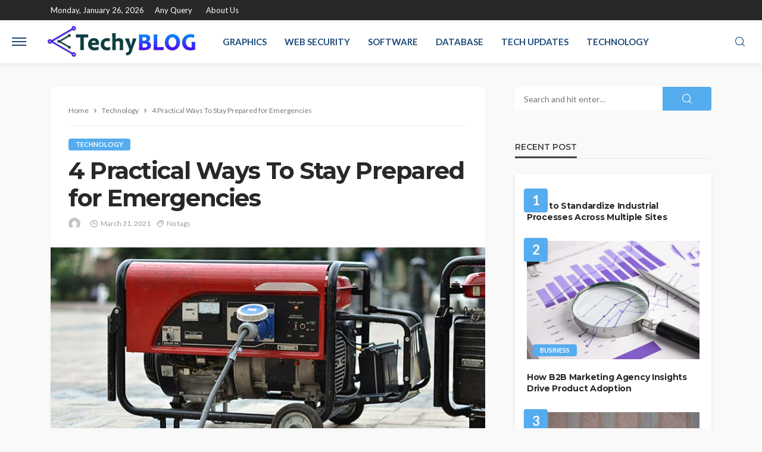

--- FILE ---
content_type: text/html; charset=UTF-8
request_url: https://techyblog.org/4-practical-ways-to-stay-prepared-for-emergencies/
body_size: 16428
content:
<!DOCTYPE html>
<html lang="en-US">
<head>
	<meta charset="UTF-8"/>
	<meta http-equiv="X-UA-Compatible" content="IE=edge">
	<meta name="viewport" content="width=device-width, initial-scale=1.0">
	<link rel="profile" href="http://gmpg.org/xfn/11"/>
	<link rel="pingback" href="https://techyblog.org/xmlrpc.php"/>
	<script type="application/javascript">var bingo_ruby_ajax_url = "https://techyblog.org/wp-admin/admin-ajax.php"</script><meta name='robots' content='index, follow, max-image-preview:large, max-snippet:-1, max-video-preview:-1' />

	<!-- This site is optimized with the Yoast SEO plugin v26.7 - https://yoast.com/wordpress/plugins/seo/ -->
	<title>4 Practical Ways To Stay Prepared for Emergencies - Techy Blog</title>
	<link rel="preconnect" href="https://fonts.gstatic.com" crossorigin><link rel="preload" as="style" onload="this.onload=null;this.rel='stylesheet'" id="rb-preload-gfonts" href="https://fonts.googleapis.com/css?family=Lato%3A100%2C300%2C400%2C700%2C900%2C100italic%2C300italic%2C400italic%2C700italic%2C900italic%7CMontserrat%3A700%2C400%2C600%2C500&amp;display=swap" crossorigin><noscript><link rel="stylesheet" id="rb-preload-gfonts" href="https://fonts.googleapis.com/css?family=Lato%3A100%2C300%2C400%2C700%2C900%2C100italic%2C300italic%2C400italic%2C700italic%2C900italic%7CMontserrat%3A700%2C400%2C600%2C500&amp;display=swap"></noscript><link rel="canonical" href="https://techyblog.org/4-practical-ways-to-stay-prepared-for-emergencies/" />
	<meta property="og:locale" content="en_US" />
	<meta property="og:type" content="article" />
	<meta property="og:title" content="4 Practical Ways To Stay Prepared for Emergencies - Techy Blog" />
	<meta property="og:description" content="Do you know what to do when an emergency situation arises? Having a good plan in place is essential to protecting your home and your household. In addition, there are steps you can take to make sure you and your family have everything you need to stay safe during the unexpected. Have a Generator Installed [&hellip;]" />
	<meta property="og:url" content="https://techyblog.org/4-practical-ways-to-stay-prepared-for-emergencies/" />
	<meta property="og:site_name" content="Techy Blog" />
	<meta property="article:published_time" content="2021-03-31T06:40:38+00:00" />
	<meta property="og:image" content="https://techyblog.org/wp-content/uploads/2021/03/Untitled-1.png" />
	<meta property="og:image:width" content="734" />
	<meta property="og:image:height" content="425" />
	<meta property="og:image:type" content="image/png" />
	<meta name="twitter:card" content="summary_large_image" />
	<meta name="twitter:label1" content="Written by" />
	<meta name="twitter:data1" content="" />
	<meta name="twitter:label2" content="Est. reading time" />
	<meta name="twitter:data2" content="2 minutes" />
	<script type="application/ld+json" class="yoast-schema-graph">{"@context":"https://schema.org","@graph":[{"@type":"Article","@id":"https://techyblog.org/4-practical-ways-to-stay-prepared-for-emergencies/#article","isPartOf":{"@id":"https://techyblog.org/4-practical-ways-to-stay-prepared-for-emergencies/"},"author":{"name":"","@id":""},"headline":"4 Practical Ways To Stay Prepared for Emergencies","datePublished":"2021-03-31T06:40:38+00:00","mainEntityOfPage":{"@id":"https://techyblog.org/4-practical-ways-to-stay-prepared-for-emergencies/"},"wordCount":452,"image":{"@id":"https://techyblog.org/4-practical-ways-to-stay-prepared-for-emergencies/#primaryimage"},"thumbnailUrl":"https://techyblog.org/wp-content/uploads/2021/03/Untitled-1.png","articleSection":["Technology"],"inLanguage":"en-US"},{"@type":"WebPage","@id":"https://techyblog.org/4-practical-ways-to-stay-prepared-for-emergencies/","url":"https://techyblog.org/4-practical-ways-to-stay-prepared-for-emergencies/","name":"4 Practical Ways To Stay Prepared for Emergencies - Techy Blog","isPartOf":{"@id":"https://techyblog.org/#website"},"primaryImageOfPage":{"@id":"https://techyblog.org/4-practical-ways-to-stay-prepared-for-emergencies/#primaryimage"},"image":{"@id":"https://techyblog.org/4-practical-ways-to-stay-prepared-for-emergencies/#primaryimage"},"thumbnailUrl":"https://techyblog.org/wp-content/uploads/2021/03/Untitled-1.png","datePublished":"2021-03-31T06:40:38+00:00","author":{"@id":""},"breadcrumb":{"@id":"https://techyblog.org/4-practical-ways-to-stay-prepared-for-emergencies/#breadcrumb"},"inLanguage":"en-US","potentialAction":[{"@type":"ReadAction","target":["https://techyblog.org/4-practical-ways-to-stay-prepared-for-emergencies/"]}]},{"@type":"ImageObject","inLanguage":"en-US","@id":"https://techyblog.org/4-practical-ways-to-stay-prepared-for-emergencies/#primaryimage","url":"https://techyblog.org/wp-content/uploads/2021/03/Untitled-1.png","contentUrl":"https://techyblog.org/wp-content/uploads/2021/03/Untitled-1.png","width":734,"height":425},{"@type":"BreadcrumbList","@id":"https://techyblog.org/4-practical-ways-to-stay-prepared-for-emergencies/#breadcrumb","itemListElement":[{"@type":"ListItem","position":1,"name":"Home","item":"https://techyblog.org/"},{"@type":"ListItem","position":2,"name":"4 Practical Ways To Stay Prepared for Emergencies"}]},{"@type":"WebSite","@id":"https://techyblog.org/#website","url":"https://techyblog.org/","name":"Techy Blog","description":"Tech Blog","potentialAction":[{"@type":"SearchAction","target":{"@type":"EntryPoint","urlTemplate":"https://techyblog.org/?s={search_term_string}"},"query-input":{"@type":"PropertyValueSpecification","valueRequired":true,"valueName":"search_term_string"}}],"inLanguage":"en-US"},{"@type":"Person","@id":"","url":"https://techyblog.org/author/"}]}</script>
	<!-- / Yoast SEO plugin. -->


<link rel='dns-prefetch' href='//fonts.googleapis.com' />
<link rel="alternate" type="application/rss+xml" title="Techy Blog &raquo; Feed" href="https://techyblog.org/feed/" />
<link rel="alternate" type="application/rss+xml" title="Techy Blog &raquo; Comments Feed" href="https://techyblog.org/comments/feed/" />
<link rel="alternate" title="oEmbed (JSON)" type="application/json+oembed" href="https://techyblog.org/wp-json/oembed/1.0/embed?url=https%3A%2F%2Ftechyblog.org%2F4-practical-ways-to-stay-prepared-for-emergencies%2F" />
<link rel="alternate" title="oEmbed (XML)" type="text/xml+oembed" href="https://techyblog.org/wp-json/oembed/1.0/embed?url=https%3A%2F%2Ftechyblog.org%2F4-practical-ways-to-stay-prepared-for-emergencies%2F&#038;format=xml" />
<style id='wp-img-auto-sizes-contain-inline-css' type='text/css'>
img:is([sizes=auto i],[sizes^="auto," i]){contain-intrinsic-size:3000px 1500px}
/*# sourceURL=wp-img-auto-sizes-contain-inline-css */
</style>
<link rel='stylesheet' id='bingo_ruby_plugin_style-css' href='https://techyblog.org/wp-content/plugins/bingo-ruby-core/assets/style.css?ver=3.5' type='text/css' media='all' />
<style id='wp-emoji-styles-inline-css' type='text/css'>

	img.wp-smiley, img.emoji {
		display: inline !important;
		border: none !important;
		box-shadow: none !important;
		height: 1em !important;
		width: 1em !important;
		margin: 0 0.07em !important;
		vertical-align: -0.1em !important;
		background: none !important;
		padding: 0 !important;
	}
/*# sourceURL=wp-emoji-styles-inline-css */
</style>
<style id='wp-block-library-inline-css' type='text/css'>
:root{--wp-block-synced-color:#7a00df;--wp-block-synced-color--rgb:122,0,223;--wp-bound-block-color:var(--wp-block-synced-color);--wp-editor-canvas-background:#ddd;--wp-admin-theme-color:#007cba;--wp-admin-theme-color--rgb:0,124,186;--wp-admin-theme-color-darker-10:#006ba1;--wp-admin-theme-color-darker-10--rgb:0,107,160.5;--wp-admin-theme-color-darker-20:#005a87;--wp-admin-theme-color-darker-20--rgb:0,90,135;--wp-admin-border-width-focus:2px}@media (min-resolution:192dpi){:root{--wp-admin-border-width-focus:1.5px}}.wp-element-button{cursor:pointer}:root .has-very-light-gray-background-color{background-color:#eee}:root .has-very-dark-gray-background-color{background-color:#313131}:root .has-very-light-gray-color{color:#eee}:root .has-very-dark-gray-color{color:#313131}:root .has-vivid-green-cyan-to-vivid-cyan-blue-gradient-background{background:linear-gradient(135deg,#00d084,#0693e3)}:root .has-purple-crush-gradient-background{background:linear-gradient(135deg,#34e2e4,#4721fb 50%,#ab1dfe)}:root .has-hazy-dawn-gradient-background{background:linear-gradient(135deg,#faaca8,#dad0ec)}:root .has-subdued-olive-gradient-background{background:linear-gradient(135deg,#fafae1,#67a671)}:root .has-atomic-cream-gradient-background{background:linear-gradient(135deg,#fdd79a,#004a59)}:root .has-nightshade-gradient-background{background:linear-gradient(135deg,#330968,#31cdcf)}:root .has-midnight-gradient-background{background:linear-gradient(135deg,#020381,#2874fc)}:root{--wp--preset--font-size--normal:16px;--wp--preset--font-size--huge:42px}.has-regular-font-size{font-size:1em}.has-larger-font-size{font-size:2.625em}.has-normal-font-size{font-size:var(--wp--preset--font-size--normal)}.has-huge-font-size{font-size:var(--wp--preset--font-size--huge)}.has-text-align-center{text-align:center}.has-text-align-left{text-align:left}.has-text-align-right{text-align:right}.has-fit-text{white-space:nowrap!important}#end-resizable-editor-section{display:none}.aligncenter{clear:both}.items-justified-left{justify-content:flex-start}.items-justified-center{justify-content:center}.items-justified-right{justify-content:flex-end}.items-justified-space-between{justify-content:space-between}.screen-reader-text{border:0;clip-path:inset(50%);height:1px;margin:-1px;overflow:hidden;padding:0;position:absolute;width:1px;word-wrap:normal!important}.screen-reader-text:focus{background-color:#ddd;clip-path:none;color:#444;display:block;font-size:1em;height:auto;left:5px;line-height:normal;padding:15px 23px 14px;text-decoration:none;top:5px;width:auto;z-index:100000}html :where(.has-border-color){border-style:solid}html :where([style*=border-top-color]){border-top-style:solid}html :where([style*=border-right-color]){border-right-style:solid}html :where([style*=border-bottom-color]){border-bottom-style:solid}html :where([style*=border-left-color]){border-left-style:solid}html :where([style*=border-width]){border-style:solid}html :where([style*=border-top-width]){border-top-style:solid}html :where([style*=border-right-width]){border-right-style:solid}html :where([style*=border-bottom-width]){border-bottom-style:solid}html :where([style*=border-left-width]){border-left-style:solid}html :where(img[class*=wp-image-]){height:auto;max-width:100%}:where(figure){margin:0 0 1em}html :where(.is-position-sticky){--wp-admin--admin-bar--position-offset:var(--wp-admin--admin-bar--height,0px)}@media screen and (max-width:600px){html :where(.is-position-sticky){--wp-admin--admin-bar--position-offset:0px}}

/*# sourceURL=wp-block-library-inline-css */
</style><style id='global-styles-inline-css' type='text/css'>
:root{--wp--preset--aspect-ratio--square: 1;--wp--preset--aspect-ratio--4-3: 4/3;--wp--preset--aspect-ratio--3-4: 3/4;--wp--preset--aspect-ratio--3-2: 3/2;--wp--preset--aspect-ratio--2-3: 2/3;--wp--preset--aspect-ratio--16-9: 16/9;--wp--preset--aspect-ratio--9-16: 9/16;--wp--preset--color--black: #000000;--wp--preset--color--cyan-bluish-gray: #abb8c3;--wp--preset--color--white: #ffffff;--wp--preset--color--pale-pink: #f78da7;--wp--preset--color--vivid-red: #cf2e2e;--wp--preset--color--luminous-vivid-orange: #ff6900;--wp--preset--color--luminous-vivid-amber: #fcb900;--wp--preset--color--light-green-cyan: #7bdcb5;--wp--preset--color--vivid-green-cyan: #00d084;--wp--preset--color--pale-cyan-blue: #8ed1fc;--wp--preset--color--vivid-cyan-blue: #0693e3;--wp--preset--color--vivid-purple: #9b51e0;--wp--preset--gradient--vivid-cyan-blue-to-vivid-purple: linear-gradient(135deg,rgb(6,147,227) 0%,rgb(155,81,224) 100%);--wp--preset--gradient--light-green-cyan-to-vivid-green-cyan: linear-gradient(135deg,rgb(122,220,180) 0%,rgb(0,208,130) 100%);--wp--preset--gradient--luminous-vivid-amber-to-luminous-vivid-orange: linear-gradient(135deg,rgb(252,185,0) 0%,rgb(255,105,0) 100%);--wp--preset--gradient--luminous-vivid-orange-to-vivid-red: linear-gradient(135deg,rgb(255,105,0) 0%,rgb(207,46,46) 100%);--wp--preset--gradient--very-light-gray-to-cyan-bluish-gray: linear-gradient(135deg,rgb(238,238,238) 0%,rgb(169,184,195) 100%);--wp--preset--gradient--cool-to-warm-spectrum: linear-gradient(135deg,rgb(74,234,220) 0%,rgb(151,120,209) 20%,rgb(207,42,186) 40%,rgb(238,44,130) 60%,rgb(251,105,98) 80%,rgb(254,248,76) 100%);--wp--preset--gradient--blush-light-purple: linear-gradient(135deg,rgb(255,206,236) 0%,rgb(152,150,240) 100%);--wp--preset--gradient--blush-bordeaux: linear-gradient(135deg,rgb(254,205,165) 0%,rgb(254,45,45) 50%,rgb(107,0,62) 100%);--wp--preset--gradient--luminous-dusk: linear-gradient(135deg,rgb(255,203,112) 0%,rgb(199,81,192) 50%,rgb(65,88,208) 100%);--wp--preset--gradient--pale-ocean: linear-gradient(135deg,rgb(255,245,203) 0%,rgb(182,227,212) 50%,rgb(51,167,181) 100%);--wp--preset--gradient--electric-grass: linear-gradient(135deg,rgb(202,248,128) 0%,rgb(113,206,126) 100%);--wp--preset--gradient--midnight: linear-gradient(135deg,rgb(2,3,129) 0%,rgb(40,116,252) 100%);--wp--preset--font-size--small: 13px;--wp--preset--font-size--medium: 20px;--wp--preset--font-size--large: 36px;--wp--preset--font-size--x-large: 42px;--wp--preset--spacing--20: 0.44rem;--wp--preset--spacing--30: 0.67rem;--wp--preset--spacing--40: 1rem;--wp--preset--spacing--50: 1.5rem;--wp--preset--spacing--60: 2.25rem;--wp--preset--spacing--70: 3.38rem;--wp--preset--spacing--80: 5.06rem;--wp--preset--shadow--natural: 6px 6px 9px rgba(0, 0, 0, 0.2);--wp--preset--shadow--deep: 12px 12px 50px rgba(0, 0, 0, 0.4);--wp--preset--shadow--sharp: 6px 6px 0px rgba(0, 0, 0, 0.2);--wp--preset--shadow--outlined: 6px 6px 0px -3px rgb(255, 255, 255), 6px 6px rgb(0, 0, 0);--wp--preset--shadow--crisp: 6px 6px 0px rgb(0, 0, 0);}:where(.is-layout-flex){gap: 0.5em;}:where(.is-layout-grid){gap: 0.5em;}body .is-layout-flex{display: flex;}.is-layout-flex{flex-wrap: wrap;align-items: center;}.is-layout-flex > :is(*, div){margin: 0;}body .is-layout-grid{display: grid;}.is-layout-grid > :is(*, div){margin: 0;}:where(.wp-block-columns.is-layout-flex){gap: 2em;}:where(.wp-block-columns.is-layout-grid){gap: 2em;}:where(.wp-block-post-template.is-layout-flex){gap: 1.25em;}:where(.wp-block-post-template.is-layout-grid){gap: 1.25em;}.has-black-color{color: var(--wp--preset--color--black) !important;}.has-cyan-bluish-gray-color{color: var(--wp--preset--color--cyan-bluish-gray) !important;}.has-white-color{color: var(--wp--preset--color--white) !important;}.has-pale-pink-color{color: var(--wp--preset--color--pale-pink) !important;}.has-vivid-red-color{color: var(--wp--preset--color--vivid-red) !important;}.has-luminous-vivid-orange-color{color: var(--wp--preset--color--luminous-vivid-orange) !important;}.has-luminous-vivid-amber-color{color: var(--wp--preset--color--luminous-vivid-amber) !important;}.has-light-green-cyan-color{color: var(--wp--preset--color--light-green-cyan) !important;}.has-vivid-green-cyan-color{color: var(--wp--preset--color--vivid-green-cyan) !important;}.has-pale-cyan-blue-color{color: var(--wp--preset--color--pale-cyan-blue) !important;}.has-vivid-cyan-blue-color{color: var(--wp--preset--color--vivid-cyan-blue) !important;}.has-vivid-purple-color{color: var(--wp--preset--color--vivid-purple) !important;}.has-black-background-color{background-color: var(--wp--preset--color--black) !important;}.has-cyan-bluish-gray-background-color{background-color: var(--wp--preset--color--cyan-bluish-gray) !important;}.has-white-background-color{background-color: var(--wp--preset--color--white) !important;}.has-pale-pink-background-color{background-color: var(--wp--preset--color--pale-pink) !important;}.has-vivid-red-background-color{background-color: var(--wp--preset--color--vivid-red) !important;}.has-luminous-vivid-orange-background-color{background-color: var(--wp--preset--color--luminous-vivid-orange) !important;}.has-luminous-vivid-amber-background-color{background-color: var(--wp--preset--color--luminous-vivid-amber) !important;}.has-light-green-cyan-background-color{background-color: var(--wp--preset--color--light-green-cyan) !important;}.has-vivid-green-cyan-background-color{background-color: var(--wp--preset--color--vivid-green-cyan) !important;}.has-pale-cyan-blue-background-color{background-color: var(--wp--preset--color--pale-cyan-blue) !important;}.has-vivid-cyan-blue-background-color{background-color: var(--wp--preset--color--vivid-cyan-blue) !important;}.has-vivid-purple-background-color{background-color: var(--wp--preset--color--vivid-purple) !important;}.has-black-border-color{border-color: var(--wp--preset--color--black) !important;}.has-cyan-bluish-gray-border-color{border-color: var(--wp--preset--color--cyan-bluish-gray) !important;}.has-white-border-color{border-color: var(--wp--preset--color--white) !important;}.has-pale-pink-border-color{border-color: var(--wp--preset--color--pale-pink) !important;}.has-vivid-red-border-color{border-color: var(--wp--preset--color--vivid-red) !important;}.has-luminous-vivid-orange-border-color{border-color: var(--wp--preset--color--luminous-vivid-orange) !important;}.has-luminous-vivid-amber-border-color{border-color: var(--wp--preset--color--luminous-vivid-amber) !important;}.has-light-green-cyan-border-color{border-color: var(--wp--preset--color--light-green-cyan) !important;}.has-vivid-green-cyan-border-color{border-color: var(--wp--preset--color--vivid-green-cyan) !important;}.has-pale-cyan-blue-border-color{border-color: var(--wp--preset--color--pale-cyan-blue) !important;}.has-vivid-cyan-blue-border-color{border-color: var(--wp--preset--color--vivid-cyan-blue) !important;}.has-vivid-purple-border-color{border-color: var(--wp--preset--color--vivid-purple) !important;}.has-vivid-cyan-blue-to-vivid-purple-gradient-background{background: var(--wp--preset--gradient--vivid-cyan-blue-to-vivid-purple) !important;}.has-light-green-cyan-to-vivid-green-cyan-gradient-background{background: var(--wp--preset--gradient--light-green-cyan-to-vivid-green-cyan) !important;}.has-luminous-vivid-amber-to-luminous-vivid-orange-gradient-background{background: var(--wp--preset--gradient--luminous-vivid-amber-to-luminous-vivid-orange) !important;}.has-luminous-vivid-orange-to-vivid-red-gradient-background{background: var(--wp--preset--gradient--luminous-vivid-orange-to-vivid-red) !important;}.has-very-light-gray-to-cyan-bluish-gray-gradient-background{background: var(--wp--preset--gradient--very-light-gray-to-cyan-bluish-gray) !important;}.has-cool-to-warm-spectrum-gradient-background{background: var(--wp--preset--gradient--cool-to-warm-spectrum) !important;}.has-blush-light-purple-gradient-background{background: var(--wp--preset--gradient--blush-light-purple) !important;}.has-blush-bordeaux-gradient-background{background: var(--wp--preset--gradient--blush-bordeaux) !important;}.has-luminous-dusk-gradient-background{background: var(--wp--preset--gradient--luminous-dusk) !important;}.has-pale-ocean-gradient-background{background: var(--wp--preset--gradient--pale-ocean) !important;}.has-electric-grass-gradient-background{background: var(--wp--preset--gradient--electric-grass) !important;}.has-midnight-gradient-background{background: var(--wp--preset--gradient--midnight) !important;}.has-small-font-size{font-size: var(--wp--preset--font-size--small) !important;}.has-medium-font-size{font-size: var(--wp--preset--font-size--medium) !important;}.has-large-font-size{font-size: var(--wp--preset--font-size--large) !important;}.has-x-large-font-size{font-size: var(--wp--preset--font-size--x-large) !important;}
/*# sourceURL=global-styles-inline-css */
</style>

<style id='classic-theme-styles-inline-css' type='text/css'>
/*! This file is auto-generated */
.wp-block-button__link{color:#fff;background-color:#32373c;border-radius:9999px;box-shadow:none;text-decoration:none;padding:calc(.667em + 2px) calc(1.333em + 2px);font-size:1.125em}.wp-block-file__button{background:#32373c;color:#fff;text-decoration:none}
/*# sourceURL=/wp-includes/css/classic-themes.min.css */
</style>
<link rel='stylesheet' id='bootstrap-css' href='https://techyblog.org/wp-content/themes/bingo/assets/external/bootstrap.css?ver=v3.3.1' type='text/css' media='all' />
<link rel='stylesheet' id='bingo_ruby_style_miscellaneous-css' href='https://techyblog.org/wp-content/themes/bingo/assets/external/miscellaneous.css?ver=3.5' type='text/css' media='all' />
<link rel='stylesheet' id='bingo_ruby_style_main-css' href='https://techyblog.org/wp-content/themes/bingo/assets/css/theme-style.css?ver=3.5' type='text/css' media='all' />
<link rel='stylesheet' id='bingo_ruby_style_responsive-css' href='https://techyblog.org/wp-content/themes/bingo/assets/css/theme-responsive.css?ver=3.5' type='text/css' media='all' />
<link rel='stylesheet' id='bingo_ruby_style_default-css' href='https://techyblog.org/wp-content/themes/bingo/style.css?ver=3.5' type='text/css' media='all' />
<style id='bingo_ruby_style_default-inline-css' type='text/css'>
.total-caption { font-family :Lato;}.banner-background-color { background-color: #ffffff; }.footer-copyright-wrap p { color: #dddddd; }.footer-copyright-wrap { background-color: #242424; }.post-excerpt{ font-size :14px;}
/*# sourceURL=bingo_ruby_style_default-inline-css */
</style>

<script type="text/javascript" src="https://techyblog.org/wp-includes/js/jquery/jquery.min.js?ver=3.7.1" id="jquery-core-js"></script>
<script type="text/javascript" src="https://techyblog.org/wp-includes/js/jquery/jquery-migrate.min.js?ver=3.4.1" id="jquery-migrate-js"></script>
<link rel="preload" href="https://techyblog.org/wp-content/themes/bingo/assets/external/fonts/icons.woff2" as="font" type="font/woff2" crossorigin="anonymous"> <link rel="https://api.w.org/" href="https://techyblog.org/wp-json/" /><link rel="alternate" title="JSON" type="application/json" href="https://techyblog.org/wp-json/wp/v2/posts/5972" /><link rel="EditURI" type="application/rsd+xml" title="RSD" href="https://techyblog.org/xmlrpc.php?rsd" />
<meta name="generator" content="WordPress 6.9" />
<link rel='shortlink' href='https://techyblog.org/?p=5972' />
<script type="application/ld+json">{"@context":"https://schema.org","@type":"WebSite","@id":"https://techyblog.org/#website","url":"https://techyblog.org/","name":"Techy Blog","potentialAction":{"@type":"SearchAction","target":"https://techyblog.org/?s={search_term_string}","query-input":"required name=search_term_string"}}</script>
<style type="text/css" title="dynamic-css" class="options-output">.footer-inner{background-color:#282828;background-repeat:no-repeat;background-size:cover;background-attachment:fixed;background-position:center center;}.topbar-wrap{font-family:Lato;text-transform:capitalize;font-weight:400;font-style:normal;font-size:13px;}.main-menu-inner,.off-canvas-nav-inner{font-family:Lato;text-transform:uppercase;font-weight:700;font-style:normal;font-size:15px;}.main-menu-inner .sub-menu,.off-canvas-nav-inner .sub-menu{font-family:Lato;text-transform:capitalize;font-weight:400;font-style:normal;font-size:14px;}.logo-wrap.is-logo-text .logo-text h1{font-family:Montserrat;text-transform:uppercase;letter-spacing:-1px;font-weight:700;font-style:normal;font-size:40px;}.logo-mobile-text span{font-family:Montserrat;text-transform:uppercase;letter-spacing:-1px;font-weight:700;font-style:normal;font-size:28px;}body, p{font-family:Lato;line-height:24px;font-weight:400;font-style:normal;color:#282828;font-size:15px;}.post-title.is-size-1{font-family:Montserrat;font-weight:700;font-style:normal;color:#282828;font-size:36px;}.post-title.is-size-2{font-family:Montserrat;font-weight:700;font-style:normal;color:#282828;font-size:30px;}.post-title.is-size-3{font-family:Montserrat;font-weight:700;font-style:normal;color:#282828;font-size:21px;}.post-title.is-size-4{font-family:Montserrat;font-weight:700;font-style:normal;color:#282828;font-size:18px;}.post-title.is-size-5{font-family:Montserrat;font-weight:700;font-style:normal;color:#282828;font-size:14px;}.post-title.is-size-6{font-family:Montserrat;font-weight:400;font-style:normal;color:#282828;font-size:13px;}h1,h2,h3,h4,h5,h6{font-family:Montserrat;text-transform:none;font-weight:700;font-style:normal;}.post-meta-info,.single-post-top,.counter-element{font-family:Lato;font-weight:400;font-style:normal;color:#999;font-size:12px;}.post-cat-info{font-family:Lato;text-transform:uppercase;font-weight:700;font-style:normal;font-size:11px;}.block-header-wrap{font-family:Montserrat;text-transform:uppercase;font-weight:600;font-style:normal;font-size:18px;}.block-ajax-filter-wrap{font-family:Montserrat;text-transform:uppercase;font-weight:500;font-style:normal;font-size:11px;}.widget-title{font-family:Montserrat;text-transform:uppercase;font-weight:600;font-style:normal;font-size:14px;}.breadcrumb-wrap{font-family:Lato;text-transform:none;font-weight:400;font-style:normal;color:#777777;font-size:12px;}</style></head>
<body class="wp-singular post-template-default single single-post postid-5972 single-format-standard wp-theme-bingo ruby-body is-full-width is-smart-sticky"  itemscope  itemtype="https://schema.org/WebPage" >
<div class="off-canvas-wrap is-dark-text">
	<div class="off-canvas-inner">
		<a href="#" id="ruby-off-canvas-close-btn"><i class="ruby-close-btn" aria-hidden="true"></i></a>
		<nav id="ruby-offcanvas-navigation" class="off-canvas-nav-wrap">
			<div class="no-menu ruby-error"><p>Please assign a menu to the primary menu location under <a href="https://techyblog.org/wp-admin/nav-menus.php">MENU</a></p></div>		</nav>
													</div>
</div><div id="ruby-site" class="site-outer">
	<div class="header-wrap header-style-7">
	<div class="header-inner">
		<div class="topbar-wrap topbar-style-1 is-light-text">
	<div class="ruby-container">
		<div class="topbar-inner container-inner clearfix">
			<div class="topbar-left">
								
<div class="topbar-date">
	<span>Monday, January 26, 2026</span>
</div>					<nav id="ruby-topbar-navigation" class="topbar-menu-wrap">
		<div class="menu-footer-container"><ul id="topbar-nav" class="topbar-menu-inner"><li id="menu-item-6800" class="menu-item menu-item-type-post_type menu-item-object-page menu-item-6800"><a href="https://techyblog.org/any-query/">Any Query</a></li>
<li id="menu-item-6799" class="menu-item menu-item-type-post_type menu-item-object-page menu-item-6799"><a href="https://techyblog.org/about-us/">About Us</a></li>
</ul></div>	</nav>
			</div>
			<div class="topbar-right">
				
	<div class="topbar-social social-tooltips">
			</div>
                							</div>
		</div>
	</div>
</div>

		<div class="navbar-outer clearfix">
			<div class="navbar-wrap">

				<div class="navbar-inner container-inner clearfix">
					<div class="navbar-left">
						<div class="off-canvas-btn-wrap">
	<div class="off-canvas-btn">
		<a href="#" class="ruby-trigger" title="off canvas button">
			<span class="icon-wrap"></span>
		</a>
	</div>
</div>						<div class="logo-wrap is-logo-image"  itemscope  itemtype="https://schema.org/Organization" >
	<div class="logo-inner">
							<a href="https://techyblog.org/" class="logo" title="Techy Blog">
				<img data-no-retina src="https://techyblog.org/wp-content/uploads/2016/11/techy-blog-e1479823510804.png" height="54" width="250"  alt="Techy Blog">
			</a>
						</div><!--  logo inner -->
    </div>
							<div class="logo-mobile-wrap is-logo-mobile-text">
		<div class="logo-mobile-inner">
			<a class="logo-mobile-text" href="https://techyblog.org/"><span>Techy Blog</span></a>
		</div>
	</div>
						<nav id="ruby-main-menu" class="main-menu-wrap">
    <div class="menu-home-container"><ul id="main-nav" class="main-menu-inner"  itemscope  itemtype="https://schema.org/SiteNavigationElement" ><li id="menu-item-130" class="menu-item menu-item-type-taxonomy menu-item-object-category menu-item-130 is-category-27" itemprop="name"><a href="https://techyblog.org/category/graphics/" itemprop="url">Graphics</a></li><li id="menu-item-131" class="menu-item menu-item-type-taxonomy menu-item-object-category menu-item-131 is-category-54" itemprop="name"><a href="https://techyblog.org/category/web-security/" itemprop="url">Web Security</a></li><li id="menu-item-2394" class="menu-item menu-item-type-taxonomy menu-item-object-category menu-item-2394 is-category-123" itemprop="name"><a href="https://techyblog.org/category/software/" itemprop="url">Software</a></li><li id="menu-item-132" class="menu-item menu-item-type-taxonomy menu-item-object-category menu-item-132 is-category-2" itemprop="name"><a href="https://techyblog.org/category/database/" itemprop="url">Database</a></li><li id="menu-item-133" class="menu-item menu-item-type-taxonomy menu-item-object-category menu-item-133 is-category-82" itemprop="name"><a href="https://techyblog.org/category/tech-updates/" itemprop="url">Tech Updates</a></li><li id="menu-item-134" class="menu-item menu-item-type-taxonomy menu-item-object-category current-post-ancestor current-menu-parent current-post-parent menu-item-134 is-category-98" itemprop="name"><a href="https://techyblog.org/category/technology/" itemprop="url">Technology</a></li></ul></div></nav>					</div>

					<div class="navbar-right">
												
<div class="navbar-search">
	<a href="#" id="ruby-navbar-search-icon" data-mfp-src="#ruby-header-search-popup" data-effect="mpf-ruby-effect header-search-popup-outer" title="Search" class="navbar-search-icon">
		<i class="rbi rbi-search" aria-hidden="true"></i>
	</a>
</div>
					</div>
				</div>

				<div id="ruby-header-search-popup" class="header-search-popup">
	<div class="header-search-popup-wrap ruby-container">
		<a href="#" class="ruby-close-search"><i class="ruby-close-btn" aria-hidden="true"></i></a>
	<div class="header-search-popup-inner">
		<form class="search-form" method="get" action="https://techyblog.org/">
			<fieldset>
				<input id="ruby-search-input" type="text" class="field" name="s" value="" placeholder="Type to search&hellip;" autocomplete="off">
				<button type="submit" value="" class="btn"><i class="rbi rbi-search" aria-hidden="true"></i></button>
			</fieldset>
                            <div class="header-search-result"></div>
            		</form>
	</div>
	</div>
</div>			</div>
		</div>

		<div class="ruby-container">
            
		</div>

	</div>

</div><!-- header -->	<div class="main-site-mask"></div>
	<div class="site-wrap">
		<div class="site-mask"></div>
		<div class="site-inner">
<div class="single-post-outer clearfix"><article id="post-5972" class="single-post-wrap single-post-1 post-5972 post type-post status-publish format-standard has-post-thumbnail hentry category-technology"  itemscope  itemtype="https://schema.org/Article" ><div class="ruby-page-wrap ruby-section row single-wrap is-author-bottom is-sidebar-right ruby-container"><div class="ruby-content-wrap single-inner col-sm-8 col-xs-12 content-with-sidebar"><div class="single-post-content-outer single-box"><div class="single-post-header"><div class="single-post-top"><div class="breadcrumb-wrap"><div class="breadcrumb-inner"  itemscope  itemtype="https://schema.org/BreadcrumbList" ><span  itemscope  itemprop="itemListElement"  itemtype="https://schema.org/ListItem" ><a itemprop="item" href="https://techyblog.org/"><span itemprop="name">Home</span></a><meta itemprop="position" content="1"></a></span><i class="rbi rbi-angle-right breadcrumb-next"></i><span  itemscope  itemprop="itemListElement"  itemtype="https://schema.org/ListItem" ><meta itemprop="position" content="2"><a itemprop="item" rel="bookmark" href="https://techyblog.org/category/technology/"><span itemprop="name">Technology</span></a></span><i class="rbi rbi-angle-right breadcrumb-next"><span itemprop="name"></i><span>4 Practical Ways To Stay Prepared for Emergencies</span></div><!-- #breadcrumb inner --></div><!-- #breadcrumb --></div><!-- single post top --><div class="post-cat-info clearfix"><a class="cat-info-el cat-info-id-98" href="https://techyblog.org/category/technology/" title="Technology">Technology</a></div><!-- post cat info--><header class="single-title post-title entry-title is-size-1"><h1 itemprop="headline">4 Practical Ways To Stay Prepared for Emergencies</h1></header><!-- single title--><div class="post-meta-info is-show-icon"><span class="meta-info-el meta-info-author vcard author"><img alt='' src='https://secure.gravatar.com/avatar/?s=22&#038;d=mm&#038;r=g' srcset='https://secure.gravatar.com/avatar/?s=44&#038;d=mm&#038;r=g 2x' class='avatar avatar-22 photo avatar-default' height='22' width='22' decoding='async'/><a class="url fn n" href="https://techyblog.org/author/"></a></span><span class="meta-info-el meta-info-date"><i class="rbi rbi-clock"></i><time class="date published" datetime="2021-03-31T06:40:38+00:00">March 31, 2021</time></span><!-- meta info date--><span class="meta-info-el meta-info-tag"><i class="rbi rbi-tag"></i><span class="no-tags">No tags</span></span><!-- mete info tag--></div><!-- post meta info--></div><!-- single post header--><div class="single-post-thumb-outer"><div class="post-thumb"><img width="734" height="425" src="https://techyblog.org/wp-content/uploads/2021/03/Untitled-1.png" class="attachment-bingo_ruby_crop_750x450 size-bingo_ruby_crop_750x450 wp-post-image" alt="" decoding="async" fetchpriority="high" srcset="https://techyblog.org/wp-content/uploads/2021/03/Untitled-1.png 734w, https://techyblog.org/wp-content/uploads/2021/03/Untitled-1-300x174.png 300w, https://techyblog.org/wp-content/uploads/2021/03/Untitled-1-280x161.png 280w" sizes="(max-width: 734px) 100vw, 734px" /></div></div><div class="single-post-action clearfix"><div class="single-post-share-header"><a class="single-share-bar-el icon-facebook" href="https://www.facebook.com/sharer.php?u=https%3A%2F%2Ftechyblog.org%2F4-practical-ways-to-stay-prepared-for-emergencies%2F" onclick="window.open(this.href, 'mywin','left=50,top=50,width=600,height=350,toolbar=0'); return false;"><i class="rbi rbi-facebook color-facebook"></i></a><a class="single-share-bar-el icon-twitter" href="https://twitter.com/intent/tweet?text=4+Practical+Ways+To+Stay+Prepared+for+Emergencies&amp;url=https%3A%2F%2Ftechyblog.org%2F4-practical-ways-to-stay-prepared-for-emergencies%2F&amp;via=Techy+Blog"><i class="rbi rbi-twitter color-twitter"></i><script>!function(d,s,id){var js,fjs=d.getElementsByTagName(s)[0];if(!d.getElementById(id)){js=d.createElement(s);js.id=id;js.src="//platform.twitter.com/widgets.js";fjs.parentNode.insertBefore(js,fjs);}}(document,"script","twitter-wjs");</script></a><a class="single-share-bar-el icon-pinterest" href="https://pinterest.com/pin/create/button/?url=https%3A%2F%2Ftechyblog.org%2F4-practical-ways-to-stay-prepared-for-emergencies%2F&amp;media=https://techyblog.org/wp-content/uploads/2021/03/Untitled-1.png&description=4+Practical+Ways+To+Stay+Prepared+for+Emergencies" onclick="window.open(this.href, 'mywin','left=50,top=50,width=600,height=350,toolbar=0'); return false;"><i class="rbi rbi-pinterest"></i></a></div><!-- single post share header--></div><!-- single post action--><div class="single-post-body"><div class="single-content-wrap"><div class="single-entry-wrap"><div class="entry single-entry clearfix" itemprop="articleBody"><p>Do you know what to do when an emergency situation arises? Having a good plan in place is essential to protecting your home and your household. In addition, there are steps you can take to make sure you and your family have everything you need to stay safe during the unexpected.</p>
<ol>
<li><strong> Have a Generator Installed</strong></li>
</ol>
<p>Find a company that specializes in <strong><a href="https://eagleelectric.co/residential-electrical-services/">generator installs Philadelphia PA</a></strong> to protect your home during a power outage. Losing power isn&#8217;t just an inconvenience; it can disarm your security system, subject your family to extreme temperatures and make it difficult for everyone to stay healthy and fed. A generator can help you keep the power on while keeping your loved ones and property safe.</p>
<ol start="2">
<li><strong> Keep Important Documents Handy</strong></li>
</ol>
<p>If you have to leave your home quickly, it&#8217;s crucial that you take any important documents with you. Chances are, you won&#8217;t have time to rummage through your file cabinet to find them all. Instead, invest in a small, portable safe where you can keep originals or duplicates of your most valuable documents safely stored. To keep them organized, place them in a tabbed folder or binder first so it&#8217;s easy to find what you need. Be sure to include:</p>
<ul>
<li>Birth certificates</li>
<li>Social security cards</li>
<li>Insurance information</li>
<li>Bank account information</li>
</ul>
<ol start="3">
<li><strong> Stash </strong><a href="https://www.ready.gov/kit?gclid=Cj0KCQjwjPaCBhDkARIsAISZN7SvMQjjn5KrVuapaxMxfY85nUHfWuUJu2jTvE9wp9PC4-7Y1c-A2bUaAu3-EALw_wcB"><strong>Emergency Kits </strong></a><strong>in Useful Places</strong></li>
</ol>
<p>Building a kit is an important part of emergency preparedness. However, it&#8217;s wise to make more than one and to store them in various places throughout your property. Your main kit can be stored anywhere in your home that&#8217;s easy to access and should include things like:</p>
<ul>
<li>Batteries</li>
<li>A flashlight</li>
<li>A first aid kit</li>
<li>A manual can-opener</li>
<li>A phone charger</li>
<li>Masks for each family member</li>
<li>Essential tools</li>
</ul>
<p>You should also keep a small kit on every floor of your home where you can access a flashlight and first aid essentials quickly. In your car, store rations of bottled water and non-perishable foods along with a first aid kit and some<strong> <a href="https://www.nsc.org/home-safety/safety-topics/emergency-preparedness/car-kit">automobile emergency supplies</a>.</strong></p>
<ol start="4">
<li><strong> Keep Essentials in Stock</strong></li>
</ol>
<p>You don&#8217;t have to hoard an entire basement full of non-perishables to stay prepared for emergencies. However, it can be helpful to keep certain things in stock in case you&#8217;re unable to purchase them during an unforeseen event. In general, you should always have at least a week&#8217;s worth of:</p>
<ul>
<li><a href="https://www.healthline.com/nutrition/non-perishable-food">Non-perishable food items</a></li>
<li>Bottled water</li>
<li>Prescription medications</li>
<li>Personal hygiene items</li>
<li>Paper products</li>
</ul>
<p>Be sure to cycle through what you have so nothing expires.</p>
<p>Staying prepared for emergencies doesn&#8217;t have to be daunting. These simple tips can help you protect yourself and your family while improving your peace of mind.</p>
</div></div><!-- single entry wrap--><div class="single-post-share-big"><div class="single-post-share-big-inner"><a class="share-bar-el-big icon-facebook" href="https://www.facebook.com/sharer.php?u=https%3A%2F%2Ftechyblog.org%2F4-practical-ways-to-stay-prepared-for-emergencies%2F" onclick="window.open(this.href, 'mywin','left=50,top=50,width=600,height=350,toolbar=0'); return false;"><i class="rbi rbi-facebook color-facebook"></i><span>share on Facebook</span></a><a class="share-bar-el-big icon-twitter" href="https://twitter.com/intent/tweet?text=4+Practical+Ways+To+Stay+Prepared+for+Emergencies&amp;url=https%3A%2F%2Ftechyblog.org%2F4-practical-ways-to-stay-prepared-for-emergencies%2F&amp;via=Techy+Blog"><i class="rbi rbi-twitter color-twitter"></i><span>share on Twitter</span></a></div></div><div class="single-post-box single-post-box-comment"><div class="box-comment-content"></div></div></div><!-- single content wrap --><aside class="hidden" style="display: none;"><meta itemprop="mainEntityOfPage" content="https://techyblog.org/4-practical-ways-to-stay-prepared-for-emergencies/"><span style="display: none;" class="vcard author"><span class="fn" itemprop="author" itemscope content="" itemtype="https://schema.org/Person"><meta itemprop="url" content="https://techyblog.org/author/"><span itemprop="name"></span></span></span><time class="updated" datetime="2021-03-31T06:40:38+00:00" content="2021-03-31T06:40:38+00:00" itemprop="dateModified">March 31, 2021</time><time class="published" datetime="2021-03-31T06:40:38+00:00>" content="2021-03-31T06:40:38+00:00" itemprop="datePublished">March 31, 2021</time><span style="display: none;" itemprop="image" itemscope itemtype="https://schema.org/ImageObject"><meta itemprop="url" content="https://techyblog.org/wp-content/uploads/2021/03/Untitled-1.png"><meta itemprop="width" content="734"><meta itemprop="height" content="425"></span><span style="display: none;" itemprop="publisher" itemscope itemtype="https://schema.org/Organization"><span style="display: none;" itemprop="logo" itemscope itemtype="https://schema.org/ImageObject"><meta itemprop="url" content="https://techyblog.org/wp-content/uploads/2016/11/techy-blog-e1479823510804.png"></span><meta itemprop="name" content="Techy Blog"></span></aside></div><!-- single post body --></div><!-- single post content outer --><div class="single-post-box-outer"><nav class="single-nav single-box row"><div class="col-sm-6 col-xs-12 nav-el nav-left post-title is-size-6"><a href="https://techyblog.org/what-is-the-k-band-frequency/" rel="bookmark" title="What is the K-Band Frequency?"><span class="ruby-nav-icon nav-left-icon"><i class="rbi rbi-angle-left"></i></span><span class="ruby-nav-link nav-left-link">What is the K-Band Frequency?</span></a></div><div class="col-sm-6 col-xs-12 nav-el nav-right post-title is-size-6"><a href="https://techyblog.org/things-need-to-know-about-hosting-solution/" rel="bookmark" title="Things Need to Know About Hosting Solution"><span class="ruby-nav-icon nav-right-icon"><i class="rbi rbi-angle-right"></i></span><span class="ruby-nav-link nav-right-link">Things Need to Know About Hosting Solution</span></a></div></nav><div class="single-post-box-related has-header-block clearfix box-related-1"><div class="box-related-header block-header-wrap"><div class="block-header-inner"><div class="block-title"><h3>You Might Also Like</h3></div></div></div><!-- related header--><div class="box-related-content block-content-wrap row"><div class="post-outer"><article class="post-wrap post-list-1 clearfix"><div class="post-list-inner"><div class="col-sm-6 col-left"><div class="post-thumb-outer"><div class=" post-thumb is-image"><a href="https://techyblog.org/future-trends-in-agentic-ai-and-industry-transformation/" title="Future Trends in Agentic AI and Industry Transformation" rel="bookmark"><span class="thumbnail-resize"><span class="thumbnail-image"><img width="365" height="330" src="https://techyblog.org/wp-content/uploads/businessman-touching-the-brain-working-of-artificial-intelligence-automation-predictive.jpg-s1024x1024wisk20cMz2G15YAcE09_ywaRc43p9jmG2urk69uqyopTbaG4cI6-365x330.jpg" class="attachment-bingo_ruby_crop_365x330 size-bingo_ruby_crop_365x330 wp-post-image" alt="" decoding="async" /></span></span><!-- thumbnail resize--></a></div><!-- post thumbnail--></div></div><div class="col-sm-6 col-right"><div class="post-body"><div class="post-list-content"><div class="post-cat-info clearfix"><a class="cat-info-el cat-info-id-98" href="https://techyblog.org/category/technology/" title="Technology">Technology</a></div><!-- post cat info--><h2 class="post-title entry-title is-size-3"><a class="post-title-link" href="https://techyblog.org/future-trends-in-agentic-ai-and-industry-transformation/" rel="bookmark" title="Future Trends in Agentic AI and Industry Transformation">Future Trends in Agentic AI and Industry Transformation</a></h2><!-- post title--><div class="post-meta-info is-show-icon"><div class="post-meta-info-left"><span class="meta-info-el meta-info-author vcard author"><img alt='Robert Ayers' src='https://secure.gravatar.com/avatar/880f4e3a4c246f9932c5bed685e6727eca5b398b30f4eef37ec9d37869b78399?s=22&#038;d=mm&#038;r=g' srcset='https://secure.gravatar.com/avatar/880f4e3a4c246f9932c5bed685e6727eca5b398b30f4eef37ec9d37869b78399?s=44&#038;d=mm&#038;r=g 2x' class='avatar avatar-22 photo' height='22' width='22' loading='lazy' decoding='async'/><a class="url fn n" href="https://techyblog.org/author/robert-s-ayers/">Robert Ayers</a></span><span class="meta-info-el meta-info-date"><i class="rbi rbi-clock"></i><time class="date published" datetime="2025-12-27T09:45:51+00:00">December 27, 2025</time><time class="updated" datetime="2025-12-29T05:33:26+00:00">December 29, 2025</time></span><!-- meta info date--></div><!-- post meta info left--></div><!-- post meta info--><div class="post-excerpt">As we look to the future, several trends in Agentic AI are poised to further transform industries. One significant trend...</div><!-- excerpt--></div></div></div></div></article></div><!-- post outer--><div class="post-outer"><article class="post-wrap post-list-1 clearfix"><div class="post-list-inner"><div class="col-sm-6 col-left"><div class="post-thumb-outer"><div class=" post-thumb is-image"><a href="https://techyblog.org/what-is-e-waste-and-why-should-you-care/" title="What Is E-Waste and Why Should You Care?" rel="bookmark"><span class="thumbnail-resize"><span class="thumbnail-image"><img width="365" height="330" src="https://techyblog.org/wp-content/uploads/image-365x330.png" class="attachment-bingo_ruby_crop_365x330 size-bingo_ruby_crop_365x330 wp-post-image" alt="" decoding="async" loading="lazy" /></span></span><!-- thumbnail resize--></a></div><!-- post thumbnail--></div></div><div class="col-sm-6 col-right"><div class="post-body"><div class="post-list-content"><div class="post-cat-info clearfix"><a class="cat-info-el cat-info-id-98" href="https://techyblog.org/category/technology/" title="Technology">Technology</a></div><!-- post cat info--><h2 class="post-title entry-title is-size-3"><a class="post-title-link" href="https://techyblog.org/what-is-e-waste-and-why-should-you-care/" rel="bookmark" title="What Is E-Waste and Why Should You Care?">What Is E-Waste and Why Should You Care?</a></h2><!-- post title--><div class="post-meta-info is-show-icon"><div class="post-meta-info-left"><span class="meta-info-el meta-info-author vcard author"><img alt='Robert Ayers' src='https://secure.gravatar.com/avatar/880f4e3a4c246f9932c5bed685e6727eca5b398b30f4eef37ec9d37869b78399?s=22&#038;d=mm&#038;r=g' srcset='https://secure.gravatar.com/avatar/880f4e3a4c246f9932c5bed685e6727eca5b398b30f4eef37ec9d37869b78399?s=44&#038;d=mm&#038;r=g 2x' class='avatar avatar-22 photo' height='22' width='22' loading='lazy' decoding='async'/><a class="url fn n" href="https://techyblog.org/author/robert-s-ayers/">Robert Ayers</a></span><span class="meta-info-el meta-info-date"><i class="rbi rbi-clock"></i><time class="date published" datetime="2025-12-19T10:55:24+00:00">December 19, 2025</time><time class="updated" datetime="2025-12-19T10:55:26+00:00">December 19, 2025</time></span><!-- meta info date--></div><!-- post meta info left--></div><!-- post meta info--><div class="post-excerpt">In today’s fast-paced, tech-driven world, we’re constantly upgrading our devices—newer smartphones, faster laptops, sleeker televisions, and smarter appliances. While it...</div><!-- excerpt--></div></div></div></div></article></div><!-- post outer--><div class="post-outer"><article class="post-wrap post-list-1 clearfix"><div class="post-list-inner"><div class="col-sm-6 col-left"><div class="post-thumb-outer"><div class=" post-thumb is-image"><a href="https://techyblog.org/interactive-technology-lessons-vs-traditional-teaching-which-works-better/" title="Interactive Technology Lessons vs Traditional Teaching: Which Works Better?" rel="bookmark"><span class="thumbnail-resize"><span class="thumbnail-image"><img width="365" height="330" src="https://techyblog.org/wp-content/uploads/Interactive-Technology-Lessons-vs-Traditional-Teaching-365x330.jpg" class="attachment-bingo_ruby_crop_365x330 size-bingo_ruby_crop_365x330 wp-post-image" alt="" decoding="async" loading="lazy" /></span></span><!-- thumbnail resize--></a></div><!-- post thumbnail--></div></div><div class="col-sm-6 col-right"><div class="post-body"><div class="post-list-content"><div class="post-cat-info clearfix"><a class="cat-info-el cat-info-id-98" href="https://techyblog.org/category/technology/" title="Technology">Technology</a></div><!-- post cat info--><h2 class="post-title entry-title is-size-3"><a class="post-title-link" href="https://techyblog.org/interactive-technology-lessons-vs-traditional-teaching-which-works-better/" rel="bookmark" title="Interactive Technology Lessons vs Traditional Teaching: Which Works Better?">Interactive Technology Lessons vs Traditional Teaching: Which Works Better?</a></h2><!-- post title--><div class="post-meta-info is-show-icon"><div class="post-meta-info-left"><span class="meta-info-el meta-info-author vcard author"><img alt='Robert Ayers' src='https://secure.gravatar.com/avatar/880f4e3a4c246f9932c5bed685e6727eca5b398b30f4eef37ec9d37869b78399?s=22&#038;d=mm&#038;r=g' srcset='https://secure.gravatar.com/avatar/880f4e3a4c246f9932c5bed685e6727eca5b398b30f4eef37ec9d37869b78399?s=44&#038;d=mm&#038;r=g 2x' class='avatar avatar-22 photo' height='22' width='22' loading='lazy' decoding='async'/><a class="url fn n" href="https://techyblog.org/author/robert-s-ayers/">Robert Ayers</a></span><span class="meta-info-el meta-info-date"><i class="rbi rbi-clock"></i><time class="date published" datetime="2025-12-16T12:11:40+00:00">December 16, 2025</time></span><!-- meta info date--></div><!-- post meta info left--></div><!-- post meta info--><div class="post-excerpt">Traditional teaching relies on established methods. Interactive technology lessons use new digital resources. We will compare these approaches carefully. The...</div><!-- excerpt--></div></div></div></div></article></div><!-- post outer--><div class="post-outer"><article class="post-wrap post-list-1 clearfix"><div class="post-list-inner"><div class="col-sm-6 col-left"><div class="post-thumb-outer"><div class=" post-thumb is-image"><a href="https://techyblog.org/ship-design-basics-everything-you-need-to-know-before-building-a-vessel/" title="Ship Design Basics: Everything You Need to Know Before Building a Vessel" rel="bookmark"><span class="thumbnail-resize"><span class="thumbnail-image"><img width="365" height="330" src="https://techyblog.org/wp-content/uploads/Ship-Design-Basics-Everything-You-Need-to-Know-Before-Building-a-Vessel-365x330.jpg" class="attachment-bingo_ruby_crop_365x330 size-bingo_ruby_crop_365x330 wp-post-image" alt="" decoding="async" loading="lazy" /></span></span><!-- thumbnail resize--></a></div><!-- post thumbnail--></div></div><div class="col-sm-6 col-right"><div class="post-body"><div class="post-list-content"><div class="post-cat-info clearfix"><a class="cat-info-el cat-info-id-98" href="https://techyblog.org/category/technology/" title="Technology">Technology</a></div><!-- post cat info--><h2 class="post-title entry-title is-size-3"><a class="post-title-link" href="https://techyblog.org/ship-design-basics-everything-you-need-to-know-before-building-a-vessel/" rel="bookmark" title="Ship Design Basics: Everything You Need to Know Before Building a Vessel">Ship Design Basics: Everything You Need to Know Before Building a Vessel</a></h2><!-- post title--><div class="post-meta-info is-show-icon"><div class="post-meta-info-left"><span class="meta-info-el meta-info-author vcard author"><img alt='Andrew Williams' src='https://secure.gravatar.com/avatar/34571395c82c2f66ee68b67e5b61f43082135fc7a551223d4ad72b86bd95b15d?s=22&#038;d=mm&#038;r=g' srcset='https://secure.gravatar.com/avatar/34571395c82c2f66ee68b67e5b61f43082135fc7a551223d4ad72b86bd95b15d?s=44&#038;d=mm&#038;r=g 2x' class='avatar avatar-22 photo' height='22' width='22' loading='lazy' decoding='async'/><a class="url fn n" href="https://techyblog.org/author/andrew-williams/">Andrew Williams</a></span><span class="meta-info-el meta-info-date"><i class="rbi rbi-clock"></i><time class="date published" datetime="2025-11-26T08:11:23+00:00">November 26, 2025</time></span><!-- meta info date--></div><!-- post meta info left--></div><!-- post meta info--><div class="post-excerpt">The ocean is an unforgiving environment. Unlike a building that sits on a static foundation, a ship must carry its...</div><!-- excerpt--></div></div></div></div></article></div><!-- post outer--></div><!-- related content--></div></div><!-- single post box outer --></div><!-- page--><aside class="sidebar-wrap col-sm-4 col-xs-12 clearfix" ><div class="ruby-sidebar-sticky"><div class="sidebar-inner"><section id="search-3" class="widget widget_search"><form  method="get" id="searchform" action="https://techyblog.org/">
	<div class="ruby-search">
		<span class="search-input"><input type="text" id="s" placeholder="Search and hit enter&hellip;" value="" name="s" title="Search for:"/></span>
		<span class="search-submit"><input type="submit" value="" /><i class="rbi rbi-search"></i></span>
	</div>
</form>

</section><section id="bingo_ruby_sb_widget_post-2" class="widget sb-widget sb-widget-post"><div class="widget-title block-title"><h3>Recent Post</h3></div><div class="widget-content-wrap"><div class="post-widget-inner style-7"><div class="post-outer"><span class="post-counter">1</span><article class="post-wrap post-grid-m2"><div class="post-header"></div><!-- post header--><div class="post-body"><h2 class="post-title entry-title is-size-5"><a class="post-title-link" href="https://techyblog.org/how-to-standardize-industrial-processes-across-multiple-sites/" rel="bookmark" title="How to Standardize Industrial Processes Across Multiple Sites">How to Standardize Industrial Processes Across Multiple Sites</a></h2><!-- post title--></div><!-- post body--></article></div><div class="post-outer"><span class="post-counter">2</span><article class="post-wrap post-grid-m2"><div class="post-header"><div class="post-thumb-outer"><div class=" post-thumb is-image"><a href="https://techyblog.org/how-b2b-marketing-agency-insights-drive-product-adoption/" title="How B2B Marketing Agency Insights Drive Product Adoption" rel="bookmark"><span class="thumbnail-resize"><span class="thumbnail-image"><img width="540" height="370" src="https://techyblog.org/wp-content/uploads/Adoptiona-540x370.jpg" class="attachment-bingo_ruby_crop_540x370 size-bingo_ruby_crop_540x370 wp-post-image" alt="" decoding="async" loading="lazy" /></span></span><!-- thumbnail resize--></a></div><!-- post thumbnail--><div class="post-cat-info clearfix is-absolute is-light-text"><a class="cat-info-el cat-info-id-214" href="https://techyblog.org/category/business/" title="Business">Business</a></div><!-- post cat info--></div></div><!-- post header--><div class="post-body"><h2 class="post-title entry-title is-size-5"><a class="post-title-link" href="https://techyblog.org/how-b2b-marketing-agency-insights-drive-product-adoption/" rel="bookmark" title="How B2B Marketing Agency Insights Drive Product Adoption">How B2B Marketing Agency Insights Drive Product Adoption</a></h2><!-- post title--></div><!-- post body--></article></div><div class="post-outer"><span class="post-counter">3</span><article class="post-wrap post-grid-m2"><div class="post-header"><div class="post-thumb-outer"><div class=" post-thumb is-image"><a href="https://techyblog.org/how-kansas-citys-freeze-thaw-winters-push-rodents-into-basements/" title="How Kansas City’s Freeze–Thaw Winters Push Rodents Into Basements" rel="bookmark"><span class="thumbnail-resize"><span class="thumbnail-image"><img width="540" height="351" src="https://techyblog.org/wp-content/uploads/Schendel-Mice-540x351.jpg" class="attachment-bingo_ruby_crop_540x370 size-bingo_ruby_crop_540x370 wp-post-image" alt="" decoding="async" loading="lazy" /></span></span><!-- thumbnail resize--></a></div><!-- post thumbnail--><div class="post-cat-info clearfix is-absolute is-light-text"><a class="cat-info-el cat-info-id-1" href="https://techyblog.org/category/featured/" title="Featured">Featured</a></div><!-- post cat info--></div></div><!-- post header--><div class="post-body"><h2 class="post-title entry-title is-size-5"><a class="post-title-link" href="https://techyblog.org/how-kansas-citys-freeze-thaw-winters-push-rodents-into-basements/" rel="bookmark" title="How Kansas City’s Freeze–Thaw Winters Push Rodents Into Basements">How Kansas City’s Freeze–Thaw Winters Push Rodents Into Basements</a></h2><!-- post title--></div><!-- post body--></article></div><div class="post-outer"><span class="post-counter">4</span><article class="post-wrap post-grid-m2"><div class="post-header"><div class="post-thumb-outer"><div class=" post-thumb is-image"><a href="https://techyblog.org/do-you-know-why-context-switching-is-quietly-hurting-your-operations/" title="Do You Know Why Context Switching Is Quietly Hurting Your Operations?" rel="bookmark"><span class="thumbnail-resize"><span class="thumbnail-image"><img width="540" height="370" src="https://techyblog.org/wp-content/uploads/Context-Switching-540x370.jpg" class="attachment-bingo_ruby_crop_540x370 size-bingo_ruby_crop_540x370 wp-post-image" alt="" decoding="async" loading="lazy" /></span></span><!-- thumbnail resize--></a></div><!-- post thumbnail--><div class="post-cat-info clearfix is-absolute is-light-text"><a class="cat-info-el cat-info-id-214" href="https://techyblog.org/category/business/" title="Business">Business</a></div><!-- post cat info--></div></div><!-- post header--><div class="post-body"><h2 class="post-title entry-title is-size-5"><a class="post-title-link" href="https://techyblog.org/do-you-know-why-context-switching-is-quietly-hurting-your-operations/" rel="bookmark" title="Do You Know Why Context Switching Is Quietly Hurting Your Operations?">Do You Know Why Context Switching Is Quietly Hurting Your Operations?</a></h2><!-- post title--></div><!-- post body--></article></div><div class="post-outer"><span class="post-counter">5</span><article class="post-wrap post-grid-m2"><div class="post-header"><div class="post-thumb-outer"><div class=" post-thumb is-image"><a href="https://techyblog.org/the-power-of-social-proof-why-every-brand-needs-it/" title="The Power of Social Proof: Why Every Brand Needs It" rel="bookmark"><span class="thumbnail-resize"><span class="thumbnail-image"><img width="540" height="370" src="https://techyblog.org/wp-content/uploads/image-1-540x370.png" class="attachment-bingo_ruby_crop_540x370 size-bingo_ruby_crop_540x370 wp-post-image" alt="" decoding="async" loading="lazy" /></span></span><!-- thumbnail resize--></a></div><!-- post thumbnail--><div class="post-cat-info clearfix is-absolute is-light-text"><a class="cat-info-el cat-info-id-82" href="https://techyblog.org/category/tech-updates/" title="Tech Updates">Tech Updates</a></div><!-- post cat info--></div></div><!-- post header--><div class="post-body"><h2 class="post-title entry-title is-size-5"><a class="post-title-link" href="https://techyblog.org/the-power-of-social-proof-why-every-brand-needs-it/" rel="bookmark" title="The Power of Social Proof: Why Every Brand Needs It">The Power of Social Proof: Why Every Brand Needs It</a></h2><!-- post title--></div><!-- post body--></article></div></div><!-- #post widget inner --></div><!-- #post widget content wrap --></section></div></div></aside></div><!-- page content--></article><!-- single post--></div></div>

		<footer id="footer" class="footer-wrap" >
						<div class="footer-inner is-light-text">
							<div class="column-footer-wrap">
				<div class="ruby-container row">
					<div class="column-footer-inner">
						<div class="sidebar-footer col-sm-4 col-xs-12" role="complementary">
							<section id="bingo_ruby_sb_widget_post-3" class="widget sb-widget sb-widget-post"><div class="widget-title block-title"><h3>Latest Post</h3></div><div class="widget-content-wrap"><div class="post-widget-inner style-1"><article class="post-wrap post-list-4 clearfix"><div class="post-body"><h2 class="post-title entry-title is-size-6"><a class="post-title-link" href="https://techyblog.org/how-to-standardize-industrial-processes-across-multiple-sites/" rel="bookmark" title="How to Standardize Industrial Processes Across Multiple Sites">How to Standardize Industrial Processes Across Multiple Sites</a></h2><!-- post title--><div class="post-meta-info post-meta-s"><span class="meta-info-el meta-info-date"><i class="rbi rbi-clock"></i><time class="date published" datetime="2026-01-23T00:00:00+00:00">January 23, 2026</time></span><!-- meta info date--></div></div></article><article class="post-wrap post-list-4 clearfix"><div class="post-thumb-outer"><div class=" post-thumb is-image"><a href="https://techyblog.org/how-b2b-marketing-agency-insights-drive-product-adoption/" title="How B2B Marketing Agency Insights Drive Product Adoption" rel="bookmark"><span class="thumbnail-resize"><span class="thumbnail-image"><img width="110" height="85" src="https://techyblog.org/wp-content/uploads/Adoptiona-110x85.jpg" class="attachment-bingo_ruby_crop_110x85 size-bingo_ruby_crop_110x85 wp-post-image" alt="" decoding="async" loading="lazy" /></span></span><!-- thumbnail resize--></a></div><!-- post thumbnail--></div><div class="post-body"><h2 class="post-title entry-title is-size-6"><a class="post-title-link" href="https://techyblog.org/how-b2b-marketing-agency-insights-drive-product-adoption/" rel="bookmark" title="How B2B Marketing Agency Insights Drive Product Adoption">How B2B Marketing Agency Insights Drive Product Adoption</a></h2><!-- post title--><div class="post-meta-info post-meta-s"><span class="meta-info-el meta-info-date"><i class="rbi rbi-clock"></i><time class="date published" datetime="2026-01-20T09:40:09+00:00">January 20, 2026</time><time class="updated" datetime="2026-01-20T10:06:40+00:00">January 20, 2026</time></span><!-- meta info date--></div></div></article><article class="post-wrap post-list-4 clearfix"><div class="post-thumb-outer"><div class=" post-thumb is-image"><a href="https://techyblog.org/how-kansas-citys-freeze-thaw-winters-push-rodents-into-basements/" title="How Kansas City’s Freeze–Thaw Winters Push Rodents Into Basements" rel="bookmark"><span class="thumbnail-resize"><span class="thumbnail-image"><img width="110" height="85" src="https://techyblog.org/wp-content/uploads/Schendel-Mice-110x85.jpg" class="attachment-bingo_ruby_crop_110x85 size-bingo_ruby_crop_110x85 wp-post-image" alt="" decoding="async" loading="lazy" /></span></span><!-- thumbnail resize--></a></div><!-- post thumbnail--></div><div class="post-body"><h2 class="post-title entry-title is-size-6"><a class="post-title-link" href="https://techyblog.org/how-kansas-citys-freeze-thaw-winters-push-rodents-into-basements/" rel="bookmark" title="How Kansas City’s Freeze–Thaw Winters Push Rodents Into Basements">How Kansas City’s Freeze–Thaw Winters Push Rodents Into Basements</a></h2><!-- post title--><div class="post-meta-info post-meta-s"><span class="meta-info-el meta-info-date"><i class="rbi rbi-clock"></i><time class="date published" datetime="2026-01-07T09:02:33+00:00">January 7, 2026</time><time class="updated" datetime="2026-01-07T09:02:35+00:00">January 7, 2026</time></span><!-- meta info date--></div></div></article><article class="post-wrap post-list-4 clearfix"><div class="post-thumb-outer"><div class=" post-thumb is-image"><a href="https://techyblog.org/do-you-know-why-context-switching-is-quietly-hurting-your-operations/" title="Do You Know Why Context Switching Is Quietly Hurting Your Operations?" rel="bookmark"><span class="thumbnail-resize"><span class="thumbnail-image"><img width="110" height="85" src="https://techyblog.org/wp-content/uploads/Context-Switching-110x85.jpg" class="attachment-bingo_ruby_crop_110x85 size-bingo_ruby_crop_110x85 wp-post-image" alt="" decoding="async" loading="lazy" /></span></span><!-- thumbnail resize--></a></div><!-- post thumbnail--></div><div class="post-body"><h2 class="post-title entry-title is-size-6"><a class="post-title-link" href="https://techyblog.org/do-you-know-why-context-switching-is-quietly-hurting-your-operations/" rel="bookmark" title="Do You Know Why Context Switching Is Quietly Hurting Your Operations?">Do You Know Why Context Switching Is Quietly Hurting Your Operations?</a></h2><!-- post title--><div class="post-meta-info post-meta-s"><span class="meta-info-el meta-info-date"><i class="rbi rbi-clock"></i><time class="date published" datetime="2026-01-02T09:47:08+00:00">January 2, 2026</time><time class="updated" datetime="2026-01-02T09:47:12+00:00">January 2, 2026</time></span><!-- meta info date--></div></div></article></div><!-- #post widget inner --></div><!-- #post widget content wrap --></section>						</div>
						<div class="sidebar-footer col-sm-4 col-xs-12" role="complementary">
							<section id="categories-3" class="widget widget_categories"><div class="widget-title block-title"><h3>Categories</h3></div>
			<ul>
					<li class="cat-item cat-item-214"><a href="https://techyblog.org/category/business/">Business</a>
</li>
	<li class="cat-item cat-item-220"><a href="https://techyblog.org/category/computer-support/">Computer support</a>
</li>
	<li class="cat-item cat-item-2"><a href="https://techyblog.org/category/database/">Database</a>
</li>
	<li class="cat-item cat-item-197"><a href="https://techyblog.org/category/electric/">Electric</a>
</li>
	<li class="cat-item cat-item-1"><a href="https://techyblog.org/category/featured/">Featured</a>
</li>
	<li class="cat-item cat-item-148"><a href="https://techyblog.org/category/gaming/">Gaming</a>
</li>
	<li class="cat-item cat-item-27"><a href="https://techyblog.org/category/graphics/">Graphics</a>
</li>
	<li class="cat-item cat-item-129"><a href="https://techyblog.org/category/hosting/">Hosting</a>
</li>
	<li class="cat-item cat-item-252"><a href="https://techyblog.org/category/industrial-technology/">Industrial Technology</a>
</li>
	<li class="cat-item cat-item-122"><a href="https://techyblog.org/category/online-world/">Online World</a>
</li>
	<li class="cat-item cat-item-130"><a href="https://techyblog.org/category/security/">Security</a>
</li>
	<li class="cat-item cat-item-126"><a href="https://techyblog.org/category/seo/">SEO</a>
</li>
	<li class="cat-item cat-item-168"><a href="https://techyblog.org/category/social-media/">Social Media</a>
</li>
	<li class="cat-item cat-item-123"><a href="https://techyblog.org/category/software/">Software</a>
</li>
	<li class="cat-item cat-item-82"><a href="https://techyblog.org/category/tech-updates/">Tech Updates</a>
</li>
	<li class="cat-item cat-item-98"><a href="https://techyblog.org/category/technology/">Technology</a>
</li>
	<li class="cat-item cat-item-121"><a href="https://techyblog.org/category/web-design/">Web Design</a>
</li>
	<li class="cat-item cat-item-54"><a href="https://techyblog.org/category/web-security/">Web Security</a>
</li>
			</ul>

			</section>						</div>
						<div class="sidebar-footer col-sm-4 col-xs-12" role="complementary">
							<section id="bingo_ruby_sb_widget_post-4" class="widget sb-widget sb-widget-post"><div class="widget-title block-title"><h3>Web design</h3></div><div class="widget-content-wrap"><div class="post-widget-inner style-3"><div class="slider-wrap is-widget-post-slider"><div class="slider-loader"></div><div class="ruby-mini-slider slider-init"><article class="post-wrap post-overlay-1"><div class="post-thumb-outer"><div class="post-thumb-overlay"></div><div class="is-bg-thumb post-thumb is-image"><a href="https://techyblog.org/5-qualities-of-the-best-website-design-company-in-singapore/" title="5 Qualities of The Best Website Design Company in Singapore" rel="bookmark"><span class="thumbnail-resize"><span class="thumbnail-image"></span></span><!-- thumbnail resize--></a></div><!-- post thumbnail--></div><div class="post-header-outer is-absolute is-header-overlay is-light-text"><div class="post-header"><div class="post-cat-info clearfix is-light-text"><a class="cat-info-el cat-info-id-121" href="https://techyblog.org/category/web-design/" title="Web Design">Web Design</a></div><!-- post cat info--><h2 class="post-title entry-title is-size-3"><a class="post-title-link" href="https://techyblog.org/5-qualities-of-the-best-website-design-company-in-singapore/" rel="bookmark" title="5 Qualities of The Best Website Design Company in Singapore">5 Qualities of The Best Website Design Company in Singapore</a></h2><!-- post title--><div class="post-meta-info is-show-icon"><div class="post-meta-info-left"><span class="meta-info-el meta-info-author vcard author"><img alt='' src='https://secure.gravatar.com/avatar/?s=22&#038;d=mm&#038;r=g' srcset='https://secure.gravatar.com/avatar/?s=44&#038;d=mm&#038;r=g 2x' class='avatar avatar-22 photo avatar-default' height='22' width='22' loading='lazy' decoding='async'/><a class="url fn n" href="https://techyblog.org/author/"></a></span><span class="meta-info-el meta-info-date"><i class="rbi rbi-clock"></i><time class="date published" datetime="2022-12-31T06:52:15+00:00">December 31, 2022</time><time class="updated" datetime="2023-02-13T09:20:07+00:00">February 13, 2023</time></span><!-- meta info date--></div><!-- post meta info left--></div><!-- post meta info--></div><!-- post header--></div></article><article class="post-wrap post-overlay-1"><div class="post-thumb-outer"><div class="post-thumb-overlay"></div><div class="is-bg-thumb post-thumb is-image"><a href="https://techyblog.org/things-to-do-before-hiring-a-web-designer/" title="Things to Do Before Hiring a Web Designer" rel="bookmark"><span class="thumbnail-resize"><span class="thumbnail-image"><img width="540" height="332" src="https://techyblog.org/wp-content/uploads/2021/09/Untitled1.png" class="attachment-bingo_ruby_crop_540x540 size-bingo_ruby_crop_540x540 wp-post-image" alt="" decoding="async" loading="lazy" srcset="https://techyblog.org/wp-content/uploads/2021/09/Untitled1.png 900w, https://techyblog.org/wp-content/uploads/2021/09/Untitled1-300x184.png 300w, https://techyblog.org/wp-content/uploads/2021/09/Untitled1-768x472.png 768w" sizes="auto, (max-width: 540px) 100vw, 540px" /></span></span><!-- thumbnail resize--></a></div><!-- post thumbnail--></div><div class="post-header-outer is-absolute is-header-overlay is-light-text"><div class="post-header"><div class="post-cat-info clearfix is-light-text"><a class="cat-info-el cat-info-id-121" href="https://techyblog.org/category/web-design/" title="Web Design">Web Design</a></div><!-- post cat info--><h2 class="post-title entry-title is-size-3"><a class="post-title-link" href="https://techyblog.org/things-to-do-before-hiring-a-web-designer/" rel="bookmark" title="Things to Do Before Hiring a Web Designer">Things to Do Before Hiring a Web Designer</a></h2><!-- post title--><div class="post-meta-info is-show-icon"><div class="post-meta-info-left"><span class="meta-info-el meta-info-author vcard author"><img alt='Vivian Thompson' src='https://secure.gravatar.com/avatar/180bc10e536610eac66cc2748466c88b6f9b4cd08c45e70d7e719f4c2d9f6b5f?s=22&#038;d=mm&#038;r=g' srcset='https://secure.gravatar.com/avatar/180bc10e536610eac66cc2748466c88b6f9b4cd08c45e70d7e719f4c2d9f6b5f?s=44&#038;d=mm&#038;r=g 2x' class='avatar avatar-22 photo' height='22' width='22' loading='lazy' decoding='async'/><a class="url fn n" href="https://techyblog.org/author/vivian-g-thompson/">Vivian Thompson</a></span><span class="meta-info-el meta-info-date"><i class="rbi rbi-clock"></i><time class="date published" datetime="2021-09-17T06:27:11+00:00">September 17, 2021</time><time class="updated" datetime="2021-09-17T06:27:25+00:00">September 17, 2021</time></span><!-- meta info date--></div><!-- post meta info left--></div><!-- post meta info--></div><!-- post header--></div></article><article class="post-wrap post-overlay-1"><div class="post-thumb-outer"><div class="post-thumb-overlay"></div><div class="is-bg-thumb post-thumb is-image"><a href="https://techyblog.org/importance-of-web-designing-in-business-growth/" title="Importance of web designing in business growth" rel="bookmark"><span class="thumbnail-resize"><span class="thumbnail-image"><img width="540" height="305" src="https://techyblog.org/wp-content/uploads/2020/07/Untitled1111.png" class="attachment-bingo_ruby_crop_540x540 size-bingo_ruby_crop_540x540 wp-post-image" alt="" decoding="async" loading="lazy" srcset="https://techyblog.org/wp-content/uploads/2020/07/Untitled1111.png 720w, https://techyblog.org/wp-content/uploads/2020/07/Untitled1111-300x170.png 300w, https://techyblog.org/wp-content/uploads/2020/07/Untitled1111-628x356.png 628w, https://techyblog.org/wp-content/uploads/2020/07/Untitled1111-430x244.png 430w" sizes="auto, (max-width: 540px) 100vw, 540px" /></span></span><!-- thumbnail resize--></a></div><!-- post thumbnail--></div><div class="post-header-outer is-absolute is-header-overlay is-light-text"><div class="post-header"><div class="post-cat-info clearfix is-light-text"><a class="cat-info-el cat-info-id-121" href="https://techyblog.org/category/web-design/" title="Web Design">Web Design</a></div><!-- post cat info--><h2 class="post-title entry-title is-size-3"><a class="post-title-link" href="https://techyblog.org/importance-of-web-designing-in-business-growth/" rel="bookmark" title="Importance of web designing in business growth">Importance of web designing in business growth</a></h2><!-- post title--><div class="post-meta-info is-show-icon"><div class="post-meta-info-left"><span class="meta-info-el meta-info-author vcard author"><img alt='Robert Ayers' src='https://secure.gravatar.com/avatar/880f4e3a4c246f9932c5bed685e6727eca5b398b30f4eef37ec9d37869b78399?s=22&#038;d=mm&#038;r=g' srcset='https://secure.gravatar.com/avatar/880f4e3a4c246f9932c5bed685e6727eca5b398b30f4eef37ec9d37869b78399?s=44&#038;d=mm&#038;r=g 2x' class='avatar avatar-22 photo' height='22' width='22' loading='lazy' decoding='async'/><a class="url fn n" href="https://techyblog.org/author/robert-s-ayers/">Robert Ayers</a></span><span class="meta-info-el meta-info-date"><i class="rbi rbi-clock"></i><time class="date published" datetime="2020-07-21T12:18:51+00:00">July 21, 2020</time><time class="updated" datetime="2020-07-22T12:23:33+00:00">July 22, 2020</time></span><!-- meta info date--></div><!-- post meta info left--></div><!-- post meta info--></div><!-- post header--></div></article><article class="post-wrap post-overlay-1"><div class="post-thumb-outer"><div class="post-thumb-overlay"></div><div class="is-bg-thumb post-thumb is-image"><a href="https://techyblog.org/what-makes-a-good-web-design-agency/" title="What Makes a Good Web Design Agency?" rel="bookmark"><span class="thumbnail-resize"><span class="thumbnail-image"><img width="540" height="351" src="https://techyblog.org/wp-content/uploads/2019/05/1-11.jpg" class="attachment-bingo_ruby_crop_540x540 size-bingo_ruby_crop_540x540 wp-post-image" alt="" decoding="async" loading="lazy" srcset="https://techyblog.org/wp-content/uploads/2019/05/1-11.jpg 1170w, https://techyblog.org/wp-content/uploads/2019/05/1-11-300x195.jpg 300w, https://techyblog.org/wp-content/uploads/2019/05/1-11-768x499.jpg 768w, https://techyblog.org/wp-content/uploads/2019/05/1-11-1024x665.jpg 1024w, https://techyblog.org/wp-content/uploads/2019/05/1-11-199x129.jpg 199w" sizes="auto, (max-width: 540px) 100vw, 540px" /></span></span><!-- thumbnail resize--></a></div><!-- post thumbnail--></div><div class="post-header-outer is-absolute is-header-overlay is-light-text"><div class="post-header"><div class="post-cat-info clearfix is-light-text"><a class="cat-info-el cat-info-id-121" href="https://techyblog.org/category/web-design/" title="Web Design">Web Design</a></div><!-- post cat info--><h2 class="post-title entry-title is-size-3"><a class="post-title-link" href="https://techyblog.org/what-makes-a-good-web-design-agency/" rel="bookmark" title="What Makes a Good Web Design Agency?">What Makes a Good Web Design Agency?</a></h2><!-- post title--><div class="post-meta-info is-show-icon"><div class="post-meta-info-left"><span class="meta-info-el meta-info-author vcard author"><img alt='Clare Louise' src='https://secure.gravatar.com/avatar/ba332e5af915562a6257ac521b369e663501c98396d3f2a25b565515800f3422?s=22&#038;d=mm&#038;r=g' srcset='https://secure.gravatar.com/avatar/ba332e5af915562a6257ac521b369e663501c98396d3f2a25b565515800f3422?s=44&#038;d=mm&#038;r=g 2x' class='avatar avatar-22 photo' height='22' width='22' loading='lazy' decoding='async'/><a class="url fn n" href="https://techyblog.org/author/clare-louise/">Clare Louise</a></span><span class="meta-info-el meta-info-date"><i class="rbi rbi-clock"></i><time class="date published" datetime="2019-05-28T10:00:34+00:00">May 28, 2019</time><time class="updated" datetime="2019-12-07T09:02:40+00:00">December 7, 2019</time></span><!-- meta info date--></div><!-- post meta info left--></div><!-- post meta info--></div><!-- post header--></div></article></div></div></div><!-- #post widget inner --></div><!-- #post widget content wrap --></section>						</div>
					</div>
				</div>
			</div><!-- footer columns-->
							
					<div class="bottom-footer-wrap">
				<div class="ruby-container">
									</div>
									<div id="footer-copyright" class="footer-copyright-wrap">
						<p>Copyright @ 2025 techyblog.org All Right Reserved.</p>
					</div>
							</div>
						</div>
		</footer><!--  footer  -->
	</div>
</div>
<script type="speculationrules">
{"prefetch":[{"source":"document","where":{"and":[{"href_matches":"/*"},{"not":{"href_matches":["/wp-*.php","/wp-admin/*","/wp-content/uploads/*","/wp-content/*","/wp-content/plugins/*","/wp-content/themes/bingo/*","/*\\?(.+)"]}},{"not":{"selector_matches":"a[rel~=\"nofollow\"]"}},{"not":{"selector_matches":".no-prefetch, .no-prefetch a"}}]},"eagerness":"conservative"}]}
</script>
<script type="text/javascript" src="https://techyblog.org/wp-content/plugins/bingo-ruby-core/assets/script.js?ver=3.5" id="bingo_ruby_plugin_scripts-js"></script>
<script type="text/javascript" src="https://techyblog.org/wp-content/themes/bingo/assets/external/lib-modernizr.js?ver=v2.8.3" id="modernizr-js"></script>
<script type="text/javascript" src="https://techyblog.org/wp-content/themes/bingo/assets/external/lib-totop.js?ver=v1.2" id="uitotop-js"></script>
<script type="text/javascript" src="https://techyblog.org/wp-includes/js/imagesloaded.min.js?ver=5.0.0" id="imagesloaded-js"></script>
<script type="text/javascript" src="https://techyblog.org/wp-content/themes/bingo/assets/external/lib-waypoints.js?ver=v3.1.1" id="waypoints-js"></script>
<script type="text/javascript" src="https://techyblog.org/wp-content/themes/bingo/assets/external/lib-slick.js?ver=v1.5.8" id="slick-js"></script>
<script type="text/javascript" src="https://techyblog.org/wp-content/themes/bingo/assets/external/lib-tipsy.js?ver=v1.0" id="tipsy-js"></script>
<script type="text/javascript" src="https://techyblog.org/wp-content/themes/bingo/assets/external/lib-magnificpopup.js?ver=v1.1.0" id="magnific-popup-js"></script>
<script type="text/javascript" src="https://techyblog.org/wp-content/themes/bingo/assets/external/lib-justified.js?ver=v1.1.0" id="justified-gallery-js"></script>
<script type="text/javascript" src="https://techyblog.org/wp-content/themes/bingo/assets/external/lib-backstretch.js?ver=v2.0.4" id="backstretch-js"></script>
<script type="text/javascript" src="https://techyblog.org/wp-content/themes/bingo/assets/external/lib-smoothscroll.js?ver=v1.2.1" id="smoothscroll-js"></script>
<script type="text/javascript" src="https://techyblog.org/wp-content/themes/bingo/assets/external/lib-bootstrap.js?ver=v3.0" id="bootstrap-js"></script>
<script type="text/javascript" src="https://techyblog.org/wp-content/themes/bingo/assets/external/lib-fitvids.js?ver=v1.1" id="fitvids-js"></script>
<script type="text/javascript" src="https://techyblog.org/wp-content/themes/bingo/assets/external/lib-sticky.js?ver=v1.0.3" id="sticky-js"></script>
<script type="text/javascript" src="https://techyblog.org/wp-content/themes/bingo/assets/external/lib-rubysticky.js?ver=1.0" id="ruby-sticky-js"></script>
<script type="text/javascript" id="bingo_ruby_script_main-js-extra">
/* <![CDATA[ */
var bingo_ruby_to_top = ["1"];
var bingo_ruby_social_tooltip = ["1"];
var bingo_ruby_single_image_popup = ["1"];
//# sourceURL=bingo_ruby_script_main-js-extra
/* ]]> */
</script>
<script type="text/javascript" src="https://techyblog.org/wp-content/themes/bingo/assets/js/theme-script.js?ver=3.5" id="bingo_ruby_script_main-js"></script>
<script id="wp-emoji-settings" type="application/json">
{"baseUrl":"https://s.w.org/images/core/emoji/17.0.2/72x72/","ext":".png","svgUrl":"https://s.w.org/images/core/emoji/17.0.2/svg/","svgExt":".svg","source":{"concatemoji":"https://techyblog.org/wp-includes/js/wp-emoji-release.min.js?ver=6.9"}}
</script>
<script type="module">
/* <![CDATA[ */
/*! This file is auto-generated */
const a=JSON.parse(document.getElementById("wp-emoji-settings").textContent),o=(window._wpemojiSettings=a,"wpEmojiSettingsSupports"),s=["flag","emoji"];function i(e){try{var t={supportTests:e,timestamp:(new Date).valueOf()};sessionStorage.setItem(o,JSON.stringify(t))}catch(e){}}function c(e,t,n){e.clearRect(0,0,e.canvas.width,e.canvas.height),e.fillText(t,0,0);t=new Uint32Array(e.getImageData(0,0,e.canvas.width,e.canvas.height).data);e.clearRect(0,0,e.canvas.width,e.canvas.height),e.fillText(n,0,0);const a=new Uint32Array(e.getImageData(0,0,e.canvas.width,e.canvas.height).data);return t.every((e,t)=>e===a[t])}function p(e,t){e.clearRect(0,0,e.canvas.width,e.canvas.height),e.fillText(t,0,0);var n=e.getImageData(16,16,1,1);for(let e=0;e<n.data.length;e++)if(0!==n.data[e])return!1;return!0}function u(e,t,n,a){switch(t){case"flag":return n(e,"\ud83c\udff3\ufe0f\u200d\u26a7\ufe0f","\ud83c\udff3\ufe0f\u200b\u26a7\ufe0f")?!1:!n(e,"\ud83c\udde8\ud83c\uddf6","\ud83c\udde8\u200b\ud83c\uddf6")&&!n(e,"\ud83c\udff4\udb40\udc67\udb40\udc62\udb40\udc65\udb40\udc6e\udb40\udc67\udb40\udc7f","\ud83c\udff4\u200b\udb40\udc67\u200b\udb40\udc62\u200b\udb40\udc65\u200b\udb40\udc6e\u200b\udb40\udc67\u200b\udb40\udc7f");case"emoji":return!a(e,"\ud83e\u1fac8")}return!1}function f(e,t,n,a){let r;const o=(r="undefined"!=typeof WorkerGlobalScope&&self instanceof WorkerGlobalScope?new OffscreenCanvas(300,150):document.createElement("canvas")).getContext("2d",{willReadFrequently:!0}),s=(o.textBaseline="top",o.font="600 32px Arial",{});return e.forEach(e=>{s[e]=t(o,e,n,a)}),s}function r(e){var t=document.createElement("script");t.src=e,t.defer=!0,document.head.appendChild(t)}a.supports={everything:!0,everythingExceptFlag:!0},new Promise(t=>{let n=function(){try{var e=JSON.parse(sessionStorage.getItem(o));if("object"==typeof e&&"number"==typeof e.timestamp&&(new Date).valueOf()<e.timestamp+604800&&"object"==typeof e.supportTests)return e.supportTests}catch(e){}return null}();if(!n){if("undefined"!=typeof Worker&&"undefined"!=typeof OffscreenCanvas&&"undefined"!=typeof URL&&URL.createObjectURL&&"undefined"!=typeof Blob)try{var e="postMessage("+f.toString()+"("+[JSON.stringify(s),u.toString(),c.toString(),p.toString()].join(",")+"));",a=new Blob([e],{type:"text/javascript"});const r=new Worker(URL.createObjectURL(a),{name:"wpTestEmojiSupports"});return void(r.onmessage=e=>{i(n=e.data),r.terminate(),t(n)})}catch(e){}i(n=f(s,u,c,p))}t(n)}).then(e=>{for(const n in e)a.supports[n]=e[n],a.supports.everything=a.supports.everything&&a.supports[n],"flag"!==n&&(a.supports.everythingExceptFlag=a.supports.everythingExceptFlag&&a.supports[n]);var t;a.supports.everythingExceptFlag=a.supports.everythingExceptFlag&&!a.supports.flag,a.supports.everything||((t=a.source||{}).concatemoji?r(t.concatemoji):t.wpemoji&&t.twemoji&&(r(t.twemoji),r(t.wpemoji)))});
//# sourceURL=https://techyblog.org/wp-includes/js/wp-emoji-loader.min.js
/* ]]> */
</script>
</body>
</html>